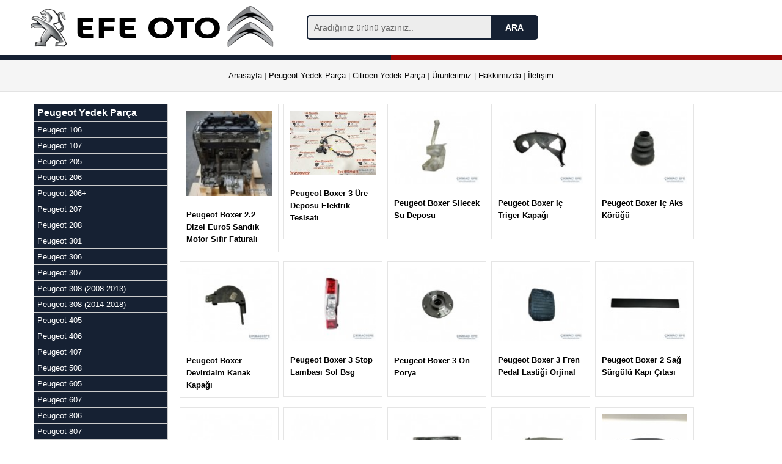

--- FILE ---
content_type: text/html
request_url: https://cikmaciefe.com/peugeot-boxer-yedek-parca
body_size: 42342
content:

<!doctype html>
<html lang="tr">
<head>
<meta charset="utf-8">
<meta name="viewport" content="width=device-width, initial-scale=1">
<title>Peugeot Boxer Çıkma ve Sıfır Yedek Parçaları | Efe Oto</title>
<meta http-equiv="Content-type" content="text/html; charset=utf-8" />
<meta http-equiv="X-UA-Compatible" content="IE=8; IE=10; IE=11" />
<meta name="title" content="Peugeot Boxer Çıkma ve Sıfır Yedek Parçaları | Efe Oto" />
<meta name="description" content="Peugeot Boxer serisinde mekanik, kaporta, iç tirim aksamı vb. kategoriler için sıfır ve çıkma Peugeot yedek parçaları bulunmaktadır. Sayfa " />
<link rel="image_src" type="image/jpeg" href="https://cikmaciefe.com/images/efe-oto-kare.jpg" />

<link rel="canonical" href="https://cikmaciefe.com/peugeot-boxer-yedek-parca" />

<script src="https://cdn.cikmaciefe.com/js/jquery-3.5.1.min.js"></script>
<link rel="stylesheet" href="https://cdn.cikmaciefe.com/css/jquery.fancybox.min.css" />
<script src="https://cdn.cikmaciefe.com/js/jquery.fancybox.min.js"></script>

<link href="https://cdn.cikmaciefe.com/css/buttons.css" rel="stylesheet" />

<!-- Google tag (gtag.js) -->
<script async src="https://www.googletagmanager.com/gtag/js?id=G-S98V1MFH6J"></script>
<script>
  window.dataLayer = window.dataLayer || [];
  function gtag(){dataLayer.push(arguments);}
  gtag('js', new Date());

  gtag('config', 'G-S98V1MFH6J');
</script>
</head>
<body>


<div id="gheader" style="z-index:1001">
<table cellpadding="5" cellspacing="0" align="center" width="100%" border="0">
<tr>
<td colspan="2" align="left" style="font-size:14px; font-weight:bold; background:#fff">

<table cellpadding="5" cellspacing="0" align="center" width="1200" border="0">
<tr>
<td width="450" align="left" style="font-size:14px; font-weight:bold; background:#fff">

<a href="https://cikmaciefe.com/">
<img src="https://cdn.cikmaciefe.com/images/peugeot-logo.png" alt="Peugeot Logo" border="0" height="70" style="vertical-align:middle" />
<img src="https://cdn.cikmaciefe.com/images/logo.png" alt="Efe Oto Logo" border="0" width="248" height="47" style="vertical-align:middle" />
<img src="https://cdn.cikmaciefe.com/images/citroen-logo.png" alt="Citroen Logo" border="0" height="70" style="vertical-align:middle" />
</a>
</td>
<td align="center" width="400">

		 <form id="searchthis" action="https://cikmaciefe.com/s" style="display:inline;">
<input class="search-box" id="txtSearch" type="text" onblur="if(this.value == '') { this.value = 'Aradığınız ürünü yazınız..'; }"  onfocus="if(this.value == 'Aradığınız ürünü yazınız..') { this.value = ''; }" name="q" value="Aradığınız ürünü yazınız.." autocomplete="off"/><input class="search-btn" id="btnSearch" value="ARA" type="submit"/>
</form>

</td>
<td align="right" width="350">
<!--<div class="ustcontact" style="margin-left:10px"><img src="https://cikmaciefe.com/images/phone.png" alt="Çıkmacı Efe Telefon" style="vertical-align:middle" border="0" height="25" /> 0212 486 33 66</div> <div class="ustcontact" style="margin-left:10px"><img src="https://cikmaciefe.com/images/whatsapp.png" alt="Çıkmacı Efe Whatsapp Hattı" style="vertical-align:middle" border="0" height="25" /> 0531 363 67 66</div>-->
</td>
</tr>
</table>


</td>
</tr>
<tr>
<td style="height:9px; background-color: #162133; padding:0px" width="50%">

</td>
<td style="height:9px; background-color: #9D0605; padding:0px" width="50%">

</td>
</tr>
<tr>
<td align="center" valign="middle" style="background: #F5F5F5; border-bottom:1px solid #E3E3E3; height:40px; color: #646464" colspan="2">
<a href="https://cikmaciefe.com">Anasayfa</a> | <a href="https://cikmaciefe.com/peugeot-yedek-parca">Peugeot Yedek Parça</a> | <a href="https://cikmaciefe.com/citroen-yedek-parca">Citroen Yedek Parça</a> | <a href="https://cikmaciefe.com/urunlerimiz.asp">Ürünlerimiz</a> | <a href="https://cikmaciefe.com/hakkimizda.asp">Hakkımızda</a> | <a href="https://cikmaciefe.com/iletisim.asp">İletişim</a>
</td>
</tr>
</table>
</div>
<div id="gheader2" style="display:none; z-index;1000">
<table cellpadding="5" cellspacing="0" align="center" width="100%" border="0">
<tr>
<td colspan="2" align="left" style="font-size:14px; font-weight:bold; background:#fff">

<table cellpadding="5" cellspacing="0" align="center" width="1200" border="0">
<tr>
<td width="450" align="left" style="font-size:14px; font-weight:bold; background:#fff">
<a href="https://cikmaciefe.com/">
<img src="https://cdn.cikmaciefe.com/images/peugeot-logo.png" alt="Peugeot Logo" height="60" border="0" style="vertical-align:middle" />
<img src="https://cdn.cikmaciefe.com/images/logo.png" alt="Efe Oto Logo" width="248" height="47" border="0" style="vertical-align:middle" />
<img src="https://cdn.cikmaciefe.com/images/citroen-logo.png" alt="Citroen Logo" height="60" border="0" style="vertical-align:middle" />
</a>
</td>
<td align="center" width="400" style="background:#fff">

		 <form id="searchthis" action="https://cikmaciefe.com/s" style="display:inline;">
<input class="search-box" id="txtSearch" type="text" onblur="if(this.value == '') { this.value = 'Aradığınız ürünü yazınız..'; }"  onfocus="if(this.value == 'Aradığınız ürünü yazınız..') { this.value = ''; }" name="q" value="Aradığınız ürünü yazınız.." autocomplete="off"/><input class="search-btn" id="btnSearch" value="ARA" type="submit"/>
</form>

</td>
<td align="right" width="350" style="background:#fff">
<!--<div class="ustcontact" style="margin-left:10px"><img src="https://cikmaciefe.com/images/phone.png" alt="Çıkmacı Efe Telefon" style="vertical-align:middle" border="0" height="25" /> 0212 486 33 66</div> <div class="ustcontact" style="margin-left:10px"><img src="https://cikmaciefe.com/images/whatsapp.png" alt="Çıkmacı Efe Whatsapp Hattı" style="vertical-align:middle" border="0" height="25" /> 0531 363 67 66</div>-->
</td>
</tr>
</table>


</td>
</tr>
<tr>
<td style="height:9px; background-color: #162133; padding:0px" width="50%">

</td>
<td style="height:9px; background-color: #9D0605; padding:0px" width="50%">

</td>
</tr>
</table>
</div>
<div id="gcontent">

<table cellspacing="0" cellpadding="0" align="center" width="1200" style="margin:20px auto">
<tr>
<td width="250" align="left" valign="top">

<table cellspacing="0" cellpadding="5" align="center" style="border:1px solid #ccc" width="220">
<tr>
<td style="background-color: #162133; color:#fff" align="left"><h2 style="color:#fff; margin:0px; font-size:16px"><a href="https://cikmaciefe.com/peugeot-yedek-parca" class="byz">Peugeot Yedek Parça</a></h2></td>
</tr>

<tr>
<td style="border-top:1px solid #ccc; background-color: #162133" align="left"><a href="https://cikmaciefe.com/peugeot-106-yedek-parca" class="byz">Peugeot 106</a></td>
</tr>

<tr>
<td style="border-top:1px solid #ccc; background-color: #162133" align="left"><a href="https://cikmaciefe.com/peugeot-107-yedek-parca" class="byz">Peugeot 107</a></td>
</tr>

<tr>
<td style="border-top:1px solid #ccc; background-color: #162133" align="left"><a href="https://cikmaciefe.com/peugeot-205-yedek-parca" class="byz">Peugeot 205</a></td>
</tr>

<tr>
<td style="border-top:1px solid #ccc; background-color: #162133" align="left"><a href="https://cikmaciefe.com/peugeot-206-yedek-parca" class="byz">Peugeot 206</a></td>
</tr>

<tr>
<td style="border-top:1px solid #ccc; background-color: #162133" align="left"><a href="https://cikmaciefe.com/peugeot-206-plus-yedek-parca" class="byz">Peugeot 206+</a></td>
</tr>

<tr>
<td style="border-top:1px solid #ccc; background-color: #162133" align="left"><a href="https://cikmaciefe.com/peugeot-207-yedek-parca" class="byz">Peugeot 207</a></td>
</tr>

<tr>
<td style="border-top:1px solid #ccc; background-color: #162133" align="left"><a href="https://cikmaciefe.com/peugeot-208-yedek-parca" class="byz">Peugeot 208</a></td>
</tr>

<tr>
<td style="border-top:1px solid #ccc; background-color: #162133" align="left"><a href="https://cikmaciefe.com/peugeot-301-yedek-parca" class="byz">Peugeot 301</a></td>
</tr>

<tr>
<td style="border-top:1px solid #ccc; background-color: #162133" align="left"><a href="https://cikmaciefe.com/peugeot-306-yedek-parca" class="byz">Peugeot 306</a></td>
</tr>

<tr>
<td style="border-top:1px solid #ccc; background-color: #162133" align="left"><a href="https://cikmaciefe.com/peugeot-307-yedek-parca" class="byz">Peugeot 307</a></td>
</tr>

<tr>
<td style="border-top:1px solid #ccc; background-color: #162133" align="left"><a href="https://cikmaciefe.com/peugeot-308-2008-2013-yedek-parca" class="byz">Peugeot 308 (2008-2013)</a></td>
</tr>

<tr>
<td style="border-top:1px solid #ccc; background-color: #162133" align="left"><a href="https://cikmaciefe.com/peugeot-308-2014-2018-yedek-parca" class="byz">Peugeot 308 (2014-2018)</a></td>
</tr>

<tr>
<td style="border-top:1px solid #ccc; background-color: #162133" align="left"><a href="https://cikmaciefe.com/peugeot-405-yedek-parca" class="byz">Peugeot 405</a></td>
</tr>

<tr>
<td style="border-top:1px solid #ccc; background-color: #162133" align="left"><a href="https://cikmaciefe.com/peugeot-406-yedek-parca" class="byz">Peugeot 406</a></td>
</tr>

<tr>
<td style="border-top:1px solid #ccc; background-color: #162133" align="left"><a href="https://cikmaciefe.com/peugeot-407-yedek-parca" class="byz">Peugeot 407</a></td>
</tr>

<tr>
<td style="border-top:1px solid #ccc; background-color: #162133" align="left"><a href="https://cikmaciefe.com/peugeot-508-yedek-parca" class="byz">Peugeot 508</a></td>
</tr>

<tr>
<td style="border-top:1px solid #ccc; background-color: #162133" align="left"><a href="https://cikmaciefe.com/peugeot-605-yedek-parca" class="byz">Peugeot 605</a></td>
</tr>

<tr>
<td style="border-top:1px solid #ccc; background-color: #162133" align="left"><a href="https://cikmaciefe.com/peugeot-607-yedek-parca" class="byz">Peugeot 607</a></td>
</tr>

<tr>
<td style="border-top:1px solid #ccc; background-color: #162133" align="left"><a href="https://cikmaciefe.com/peugeot-806-yedek-parca" class="byz">Peugeot 806</a></td>
</tr>

<tr>
<td style="border-top:1px solid #ccc; background-color: #162133" align="left"><a href="https://cikmaciefe.com/peugeot-807-yedek-parca" class="byz">Peugeot 807</a></td>
</tr>

<tr>
<td style="border-top:1px solid #ccc; background-color: #162133" align="left"><a href="https://cikmaciefe.com/peugeot-rcz-yedek-parca" class="byz">Peugeot RCZ</a></td>
</tr>

<tr>
<td style="border-top:1px solid #ccc; background-color: #162133" align="left"><a href="https://cikmaciefe.com/peugeot-2008-yedek-parca" class="byz">Peugeot 2008</a></td>
</tr>

<tr>
<td style="border-top:1px solid #ccc; background-color: #162133" align="left"><a href="https://cikmaciefe.com/peugeot-3008-yedek-parca" class="byz">Peugeot 3008</a></td>
</tr>

<tr>
<td style="border-top:1px solid #ccc; background-color: #162133" align="left"><a href="https://cikmaciefe.com/peugeot-5008-yedek-parca" class="byz">Peugeot 5008</a></td>
</tr>

<tr>
<td style="border-top:1px solid #ccc; background-color: #162133" align="left"><a href="https://cikmaciefe.com/peugeot-bipper-yedek-parca" class="byz">Peugeot Bipper</a></td>
</tr>

<tr>
<td style="border-top:1px solid #ccc; background-color: #666" align="left"><a href="https://cikmaciefe.com/peugeot-boxer-yedek-parca" class="byz">Peugeot Boxer</a></td>
</tr>

<tr>
<td style="border-top:1px solid #ccc; background-color: #162133" align="left"><a href="https://cikmaciefe.com/peugeot-expert-yedek-parca" class="byz">Peugeot Expert</a></td>
</tr>

<tr>
<td style="border-top:1px solid #ccc; background-color: #162133" align="left"><a href="https://cikmaciefe.com/peugeot-partner-yedek-parca" class="byz">Peugeot Partner</a></td>
</tr>

<tr>
<td style="border-top:1px solid #ccc; background-color: #162133" align="left"><a href="https://cikmaciefe.com/peugeot-partner-tepee-yedek-parca" class="byz">Peugeot Partner Tepee</a></td>
</tr>

<tr>
<td style="border-top:1px solid #ccc; background-color: #162133" align="left"><a href="https://cikmaciefe.com/peugeot-rifter-yedek-parca" class="byz">Peugeot Rifter</a></td>
</tr>

</table>



</td>
<td align="center" valign="top" width="850">
        <table width="850" align="center" border="0" cellspacing="0" cellpadding="0" class="style3">
  
<tr> 

          <td width="170" height="100" align="center" valign="top">	
<a href="https://cikmaciefe.com/cikmaparca.asp?id=8886&urun=peugeot-boxer-2.2-dizel-euro5-sandik-motor-sifir-faturali">		  
		  <table width="160" border="0" cellspacing="0" cellpadding="10" style="border:1px solid #e5e5e5;">
  <tr>
    <td align="left" height="200" valign="top" style="line-height:20px">
<img src="https://cikmaciefe.com/alisveris/peugeot-boxer-2.2-dizel-euro5-sandik-motor-sifir-faturali-8886-1511-s.jpg" width="140" border="0" alt="Peugeot Boxer 2.2 Dizel Euro5 Sandık Motor Sıfır Faturalı 1608902380" style="margin-bottom:15px" />
<br />
<strong>Peugeot Boxer 2.2 Dizel Euro5 Sandık Motor Sıfır Faturalı</strong></td>
  </tr>
</table>
</a>

<br />
</td> 

          <td width="170" height="100" align="center" valign="top">	
<a href="https://cikmaciefe.com/cikmaparca.asp?id=8542&urun=peugeot-boxer-3-ure-deposu-elektrik-tesisati">		  
		  <table width="160" border="0" cellspacing="0" cellpadding="10" style="border:1px solid #e5e5e5;">
  <tr>
    <td align="left" height="200" valign="top" style="line-height:20px">
<img src="https://cikmaciefe.com/alisveris/peugeot-boxer-3-ure-deposu-elektrik-tesisati-8542-1792-s.jpg" width="140" border="0" alt="Peugeot Boxer 3 Üre Deposu Elektrik Tesisatı 9818717080" style="margin-bottom:15px" />
<br />
<strong>Peugeot Boxer 3 Üre Deposu Elektrik Tesisatı</strong></td>
  </tr>
</table>
</a>

<br />
</td> 

          <td width="170" height="100" align="center" valign="top">	
<a href="https://cikmaciefe.com/cikmaparca.asp?id=7683&urun=peugeot-boxer-silecek-su-deposu">		  
		  <table width="160" border="0" cellspacing="0" cellpadding="10" style="border:1px solid #e5e5e5;">
  <tr>
    <td align="left" height="200" valign="top" style="line-height:20px">
<img src="https://cikmaciefe.com/alisveris/peugeot-boxer-silecek-su-deposu-7683-1902-s.jpg" width="140" border="0" alt="Peugeot Boxer Silecek Su Deposu 9642775480 6431C5" style="margin-bottom:15px" />
<br />
<strong>Peugeot Boxer Silecek Su Deposu</strong></td>
  </tr>
</table>
</a>

<br />
</td> 

          <td width="170" height="100" align="center" valign="top">	
<a href="https://cikmaciefe.com/cikmaparca.asp?id=7682&urun=peugeot-boxer-ic-triger-kapagi">		  
		  <table width="160" border="0" cellspacing="0" cellpadding="10" style="border:1px solid #e5e5e5;">
  <tr>
    <td align="left" height="200" valign="top" style="line-height:20px">
<img src="https://cikmaciefe.com/alisveris/peugeot-boxer-ic-triger-kapagi-7682-1485-s.jpg" width="140" border="0" alt="Peugeot Boxer Iç Triger Kapağı 9618295380 0320H9" style="margin-bottom:15px" />
<br />
<strong>Peugeot Boxer Iç Triger Kapağı</strong></td>
  </tr>
</table>
</a>

<br />
</td> 

          <td width="170" height="100" align="center" valign="top">	
<a href="https://cikmaciefe.com/cikmaparca.asp?id=7681&urun=peugeot-boxer-ic-aks-korugu">		  
		  <table width="160" border="0" cellspacing="0" cellpadding="10" style="border:1px solid #e5e5e5;">
  <tr>
    <td align="left" height="200" valign="top" style="line-height:20px">
<img src="https://cikmaciefe.com/alisveris/peugeot-boxer-ic-aks-korugu-7681-1240-s.jpg" width="140" border="0" alt="Peugeot Boxer Iç Aks Körüğü 9633346180 328790" style="margin-bottom:15px" />
<br />
<strong>Peugeot Boxer Iç Aks Körüğü</strong></td>
  </tr>
</table>
</a>

<br />
</td> 
   
</tr>  
  
<tr> 

          <td width="170" height="100" align="center" valign="top">	
<a href="https://cikmaciefe.com/cikmaparca.asp?id=7680&urun=peugeot-boxer-devirdaim-kanak-kapagi">		  
		  <table width="160" border="0" cellspacing="0" cellpadding="10" style="border:1px solid #e5e5e5;">
  <tr>
    <td align="left" height="200" valign="top" style="line-height:20px">
<img src="https://cikmaciefe.com/alisveris/peugeot-boxer-devirdaim-kanak-kapagi-7680-1773-s.jpg" width="140" border="0" alt="Peugeot Boxer Devirdaim Kanak Kapağı 081231" style="margin-bottom:15px" />
<br />
<strong>Peugeot Boxer Devirdaim Kanak Kapağı</strong></td>
  </tr>
</table>
</a>

<br />
</td> 

          <td width="170" height="100" align="center" valign="top">	
<a href="https://cikmaciefe.com/cikmaparca.asp?id=7679&urun=peugeot-boxer-3-stop-lambasi-sol-bsg">		  
		  <table width="160" border="0" cellspacing="0" cellpadding="10" style="border:1px solid #e5e5e5;">
  <tr>
    <td align="left" height="200" valign="top" style="line-height:20px">
<img src="https://cikmaciefe.com/alisveris/peugeot-boxer-3-stop-lambasi-sol-bsg-7679-1819-s.jpg" width="140" border="0" alt="Peugeot Boxer 3 Stop Lambası Sol Bsg 1606664080" style="margin-bottom:15px" />
<br />
<strong>Peugeot Boxer 3 Stop Lambası Sol Bsg</strong></td>
  </tr>
</table>
</a>

<br />
</td> 

          <td width="170" height="100" align="center" valign="top">	
<a href="https://cikmaciefe.com/cikmaparca.asp?id=7678&urun=peugeot-boxer-3-on-porya">		  
		  <table width="160" border="0" cellspacing="0" cellpadding="10" style="border:1px solid #e5e5e5;">
  <tr>
    <td align="left" height="200" valign="top" style="line-height:20px">
<img src="https://cikmaciefe.com/alisveris/peugeot-boxer-3-on-porya-7678-1627-s.jpg" width="140" border="0" alt="Peugeot Boxer 3 Ön Porya 330788" style="margin-bottom:15px" />
<br />
<strong>Peugeot Boxer 3 Ön Porya</strong></td>
  </tr>
</table>
</a>

<br />
</td> 

          <td width="170" height="100" align="center" valign="top">	
<a href="https://cikmaciefe.com/cikmaparca.asp?id=7677&urun=peugeot-boxer-3-fren-pedal-lastigi-orjinal">		  
		  <table width="160" border="0" cellspacing="0" cellpadding="10" style="border:1px solid #e5e5e5;">
  <tr>
    <td align="left" height="200" valign="top" style="line-height:20px">
<img src="https://cikmaciefe.com/alisveris/peugeot-boxer-3-fren-pedal-lastigi-orjinal-7677-1849-s.jpg" width="140" border="0" alt="Peugeot Boxer 3 Fren Pedal Lastiği Orjinal 450432" style="margin-bottom:15px" />
<br />
<strong>Peugeot Boxer 3 Fren Pedal Lastiği Orjinal</strong></td>
  </tr>
</table>
</a>

<br />
</td> 

          <td width="170" height="100" align="center" valign="top">	
<a href="https://cikmaciefe.com/cikmaparca.asp?id=7676&urun=peugeot-boxer-2-sag-surgulu-kapi-citasi">		  
		  <table width="160" border="0" cellspacing="0" cellpadding="10" style="border:1px solid #e5e5e5;">
  <tr>
    <td align="left" height="200" valign="top" style="line-height:20px">
<img src="https://cikmaciefe.com/alisveris/peugeot-boxer-2-sag-surgulu-kapi-citasi-7676-1584-s.jpg" width="140" border="0" alt="Peugeot Boxer 2 Sağ Sürgülü Kapı Çıtası 1308128070 8546K8" style="margin-bottom:15px" />
<br />
<strong>Peugeot Boxer 2 Sağ Sürgülü Kapı Çıtası</strong></td>
  </tr>
</table>
</a>

<br />
</td> 
   
</tr>  
  
<tr> 

          <td width="170" height="100" align="center" valign="top">	
<a href="https://cikmaciefe.com/cikmaparca.asp?id=7675&urun=peugeot-boxer-2-radyator-alt-saci">		  
		  <table width="160" border="0" cellspacing="0" cellpadding="10" style="border:1px solid #e5e5e5;">
  <tr>
    <td align="left" height="200" valign="top" style="line-height:20px">
<img src="https://cikmaciefe.com/alisveris/peugeot-boxer-2-radyator-alt-saci-7675-1213-s.jpg" width="140" border="0" alt="Peugeot Boxer 2 Radyatör Alt Sacı 132128" style="margin-bottom:15px" />
<br />
<strong>Peugeot Boxer 2 Radyatör Alt Sacı</strong></td>
  </tr>
</table>
</a>

<br />
</td> 

          <td width="170" height="100" align="center" valign="top">	
<a href="https://cikmaciefe.com/cikmaparca.asp?id=7674&urun=peugeot-boxer-2-on-tampon-izgarasi">		  
		  <table width="160" border="0" cellspacing="0" cellpadding="10" style="border:1px solid #e5e5e5;">
  <tr>
    <td align="left" height="200" valign="top" style="line-height:20px">
<img src="https://cikmaciefe.com/alisveris/peugeot-boxer-2-on-tampon-izgarasi-7674-1591-s.jpg" width="140" border="0" alt="Peugeot Boxer 2 Ön Tampon ızgarası LS13040094 7414CS" style="margin-bottom:15px" />
<br />
<strong>Peugeot Boxer 2 Ön Tampon ızgarası</strong></td>
  </tr>
</table>
</a>

<br />
</td> 

          <td width="170" height="100" align="center" valign="top">	
<a href="https://cikmaciefe.com/cikmaparca.asp?id=7673&urun=peugeot-boxer-1-sol-sinyal-depo">		  
		  <table width="160" border="0" cellspacing="0" cellpadding="10" style="border:1px solid #e5e5e5;">
  <tr>
    <td align="left" height="200" valign="top" style="line-height:20px">
<img src="https://cikmaciefe.com/alisveris/peugeot-boxer-1-sol-sinyal-depo-7673-1251-s.jpg" width="140" border="0" alt="Peugeot Boxer 1 Sol Sinyal Depo 630396" style="margin-bottom:15px" />
<br />
<strong>Peugeot Boxer 1 Sol Sinyal Depo</strong></td>
  </tr>
</table>
</a>

<br />
</td> 

          <td width="170" height="100" align="center" valign="top">	
<a href="https://cikmaciefe.com/cikmaparca.asp?id=7672&urun=peugeot-boxer-1-sol-far-depo">		  
		  <table width="160" border="0" cellspacing="0" cellpadding="10" style="border:1px solid #e5e5e5;">
  <tr>
    <td align="left" height="200" valign="top" style="line-height:20px">
<img src="https://cikmaciefe.com/alisveris/peugeot-boxer-1-sol-far-depo-7672-1422-s.jpg" width="140" border="0" alt="Peugeot Boxer 1 Sol Far Depo 6204J6" style="margin-bottom:15px" />
<br />
<strong>Peugeot Boxer 1 Sol Far Depo</strong></td>
  </tr>
</table>
</a>

<br />
</td> 

          <td width="170" height="100" align="center" valign="top">	
<a href="https://cikmaciefe.com/cikmaparca.asp?id=7360&urun=peugeot-boxer-3-tampon-kose-bakaliti-sol">		  
		  <table width="160" border="0" cellspacing="0" cellpadding="10" style="border:1px solid #e5e5e5;">
  <tr>
    <td align="left" height="200" valign="top" style="line-height:20px">
<img src="https://cikmaciefe.com/alisveris/peugeot-boxer-3-tampon-kose-bakaliti-sol-7360-1949-s.jpg" width="140" border="0" alt="Peugeot Boxer 3 Tampon Köşe Bakaliti Sol 1307236070 7452NC" style="margin-bottom:15px" />
<br />
<strong>Peugeot Boxer 3 Tampon Köşe Bakaliti Sol</strong></td>
  </tr>
</table>
</a>

<br />
</td> 
   
</tr>  
  
<tr> 

          <td width="170" height="100" align="center" valign="top">	
<a href="https://cikmaciefe.com/cikmaparca.asp?id=7359&urun=peugeot-boxer-3-tampon-kose-bakaliti-sag-makyajli">		  
		  <table width="160" border="0" cellspacing="0" cellpadding="10" style="border:1px solid #e5e5e5;">
  <tr>
    <td align="left" height="200" valign="top" style="line-height:20px">
<img src="https://cikmaciefe.com/alisveris/peugeot-boxer-3-tampon-kose-bakaliti-sag-makyajli-7359-1129-s.jpg" width="140" border="0" alt="Peugeot Boxer 3 Tampon Köşe Bakaliti Sağ Makyajlı 1315075070 1611706980" style="margin-bottom:15px" />
<br />
<strong>Peugeot Boxer 3 Tampon Köşe Bakaliti Sağ Makyajlı</strong></td>
  </tr>
</table>
</a>

<br />
</td> 

          <td width="170" height="100" align="center" valign="top">	
<a href="https://cikmaciefe.com/cikmaparca.asp?id=7358&urun=peugeot-boxer-3-kapi-kilit-butonu">		  
		  <table width="160" border="0" cellspacing="0" cellpadding="10" style="border:1px solid #e5e5e5;">
  <tr>
    <td align="left" height="200" valign="top" style="line-height:20px">
<img src="https://cikmaciefe.com/alisveris/peugeot-boxer-3-kapi-kilit-butonu-7358-1408-s.jpg" width="140" border="0" alt="Peugeot Boxer 3 Kapı Kilit Butonu 1607485980" style="margin-bottom:15px" />
<br />
<strong>Peugeot Boxer 3 Kapı Kilit Butonu</strong></td>
  </tr>
</table>
</a>

<br />
</td> 

          <td width="170" height="100" align="center" valign="top">	
<a href="https://cikmaciefe.com/cikmaparca.asp?id=7357&urun=peugeot-boxer-3-kapi-cam-motoru-soketi">		  
		  <table width="160" border="0" cellspacing="0" cellpadding="10" style="border:1px solid #e5e5e5;">
  <tr>
    <td align="left" height="200" valign="top" style="line-height:20px">
<img src="https://cikmaciefe.com/alisveris/peugeot-boxer-3-kapi-cam-motoru-soketi-7357-1686-s.jpg" width="140" border="0" alt="Peugeot Boxer 3 Kapı Cam Motoru Soketi 1663009680" style="margin-bottom:15px" />
<br />
<strong>Peugeot Boxer 3 Kapı Cam Motoru Soketi</strong></td>
  </tr>
</table>
</a>

<br />
</td> 

          <td width="170" height="100" align="center" valign="top">	
<a href="https://cikmaciefe.com/cikmaparca.asp?id=7123&urun=peugeot-boxer-stop-lambasi-sol-orjinal">		  
		  <table width="160" border="0" cellspacing="0" cellpadding="10" style="border:1px solid #e5e5e5;">
  <tr>
    <td align="left" height="200" valign="top" style="line-height:20px">
<img src="https://cikmaciefe.com/alisveris/peugeot-boxer-stop-lambasi-sol-orjinal-7123-1379-s.jpg" width="140" border="0" alt="Peugeot Boxer Stop Lambası Sol Orjinal 6350AL" style="margin-bottom:15px" />
<br />
<strong>Peugeot Boxer Stop Lambası Sol Orjinal</strong></td>
  </tr>
</table>
</a>

<br />
</td> 

          <td width="170" height="100" align="center" valign="top">	
<a href="https://cikmaciefe.com/cikmaparca.asp?id=6845&urun=peugeot-boxer-3-egzoz-kelepcesi">		  
		  <table width="160" border="0" cellspacing="0" cellpadding="10" style="border:1px solid #e5e5e5;">
  <tr>
    <td align="left" height="200" valign="top" style="line-height:20px">
<img src="https://cikmaciefe.com/alisveris/peugeot-boxer-3-egzoz-kelepcesi-6845-1289-s.jpg" width="140" border="0" alt="Peugeot Boxer 3 Egzoz Kelepçesi 1606604180" style="margin-bottom:15px" />
<br />
<strong>Peugeot Boxer 3 Egzoz Kelepçesi</strong></td>
  </tr>
</table>
</a>

<br />
</td> 
   
</tr>  
  
<tr> 

          <td width="170" height="100" align="center" valign="top">	
<a href="https://cikmaciefe.com/cikmaparca.asp?id=6844&urun=peugeot-boxer-3-dis-dikiz-aynasi-sol">		  
		  <table width="160" border="0" cellspacing="0" cellpadding="10" style="border:1px solid #e5e5e5;">
  <tr>
    <td align="left" height="200" valign="top" style="line-height:20px">
<img src="https://cikmaciefe.com/alisveris/peugeot-boxer-3-dis-dikiz-aynasi-sol-6844-1948-s.jpg" width="140" border="0" alt="Peugeot Boxer 3 Dış Dikiz Aynası Sol 1633561280" style="margin-bottom:15px" />
<br />
<strong>Peugeot Boxer 3 Dış Dikiz Aynası Sol</strong></td>
  </tr>
</table>
</a>

<br />
</td> 

          <td width="170" height="100" align="center" valign="top">	
<a href="https://cikmaciefe.com/cikmaparca.asp?id=6843&urun=peugeot-boxer-3-direksiyon-yag-hortumu">		  
		  <table width="160" border="0" cellspacing="0" cellpadding="10" style="border:1px solid #e5e5e5;">
  <tr>
    <td align="left" height="200" valign="top" style="line-height:20px">
<img src="https://cikmaciefe.com/alisveris/peugeot-boxer-3-direksiyon-yag-hortumu-6843-1852-s.jpg" width="140" border="0" alt="Peugeot Boxer 3 Direksiyon Yağ Hortumu 1612741380" style="margin-bottom:15px" />
<br />
<strong>Peugeot Boxer 3 Direksiyon Yağ Hortumu</strong></td>
  </tr>
</table>
</a>

<br />
</td> 

          <td width="170" height="100" align="center" valign="top">	
<a href="https://cikmaciefe.com/cikmaparca.asp?id=6842&urun=peugeot-boxer-3-adblue-deposu">		  
		  <table width="160" border="0" cellspacing="0" cellpadding="10" style="border:1px solid #e5e5e5;">
  <tr>
    <td align="left" height="200" valign="top" style="line-height:20px">
<img src="https://cikmaciefe.com/alisveris/peugeot-boxer-3-adblue-deposu-6842-1519-s.jpg" width="140" border="0" alt="Peugeot Boxer 3 Adblue Deposu 9818716680" style="margin-bottom:15px" />
<br />
<strong>Peugeot Boxer 3 Adblue Deposu</strong></td>
  </tr>
</table>
</a>

<br />
</td> 

          <td width="170" height="100" align="center" valign="top">	
<a href="https://cikmaciefe.com/cikmaparca.asp?id=6841&urun=peugeot-boxer-2-stop-lambasi-sag-duysuz">		  
		  <table width="160" border="0" cellspacing="0" cellpadding="10" style="border:1px solid #e5e5e5;">
  <tr>
    <td align="left" height="200" valign="top" style="line-height:20px">
<img src="https://cikmaciefe.com/alisveris/peugeot-boxer-2-stop-lambasi-sag-duysuz-6841-1429-s.jpg" width="140" border="0" alt="Peugeot Boxer 2 Stop Lambası Sağ Duysuz 6351AV" style="margin-bottom:15px" />
<br />
<strong>Peugeot Boxer 2 Stop Lambası Sağ Duysuz</strong></td>
  </tr>
</table>
</a>

<br />
</td> 

          <td width="170" height="100" align="center" valign="top">	
<a href="https://cikmaciefe.com/cikmaparca.asp?id=6840&urun=peugeot-boxer-2-on-silecek-kolu">		  
		  <table width="160" border="0" cellspacing="0" cellpadding="10" style="border:1px solid #e5e5e5;">
  <tr>
    <td align="left" height="200" valign="top" style="line-height:20px">
<img src="https://cikmaciefe.com/alisveris/peugeot-boxer-2-on-silecek-kolu-6840-1689-s.jpg" width="140" border="0" alt="Peugeot Boxer 2 Ön Silecek Kolu 6429V3" style="margin-bottom:15px" />
<br />
<strong>Peugeot Boxer 2 Ön Silecek Kolu</strong></td>
  </tr>
</table>
</a>

<br />
</td> 
   
</tr>  
  
<tr> 

          <td width="170" height="100" align="center" valign="top">	
<a href="https://cikmaciefe.com/cikmaparca.asp?id=6839&urun=peugeot-boxer-2-on-far-sol">		  
		  <table width="160" border="0" cellspacing="0" cellpadding="10" style="border:1px solid #e5e5e5;">
  <tr>
    <td align="left" height="200" valign="top" style="line-height:20px">
<img src="https://cikmaciefe.com/alisveris/peugeot-boxer-2-on-far-sol-6839-1941-s.jpg" width="140" border="0" alt="Peugeot Boxer 2 Ön Far Sol 6208E3" style="margin-bottom:15px" />
<br />
<strong>Peugeot Boxer 2 Ön Far Sol</strong></td>
  </tr>
</table>
</a>

<br />
</td> 

          <td width="170" height="100" align="center" valign="top">	
<a href="https://cikmaciefe.com/cikmaparca.asp?id=6437&urun=peugeot-boxer-3-yag-pompasi-zinciri">		  
		  <table width="160" border="0" cellspacing="0" cellpadding="10" style="border:1px solid #e5e5e5;">
  <tr>
    <td align="left" height="200" valign="top" style="line-height:20px">
<img src="https://cikmaciefe.com/alisveris/peugeot-boxer-3-yag-pompasi-zinciri-6437-1338-s.jpg" width="140" border="0" alt="Peugeot Boxer 3 Yağ Pompası Zinciri 103315" style="margin-bottom:15px" />
<br />
<strong>Peugeot Boxer 3 Yağ Pompası Zinciri</strong></td>
  </tr>
</table>
</a>

<br />
</td> 

          <td width="170" height="100" align="center" valign="top">	
<a href="https://cikmaciefe.com/cikmaparca.asp?id=6436&urun=peugeot-boxer-3-krank-devir-sensoru">		  
		  <table width="160" border="0" cellspacing="0" cellpadding="10" style="border:1px solid #e5e5e5;">
  <tr>
    <td align="left" height="200" valign="top" style="line-height:20px">
<img src="https://cikmaciefe.com/alisveris/peugeot-boxer-3-krank-devir-sensoru-6436-1221-s.jpg" width="140" border="0" alt="Peugeot Boxer 3 Krank Devir Sensörü 1920LV" style="margin-bottom:15px" />
<br />
<strong>Peugeot Boxer 3 Krank Devir Sensörü</strong></td>
  </tr>
</table>
</a>

<br />
</td> 

          <td width="170" height="100" align="center" valign="top">	
<a href="https://cikmaciefe.com/cikmaparca.asp?id=6435&urun=peugeot-boxer-3-far-beyni">		  
		  <table width="160" border="0" cellspacing="0" cellpadding="10" style="border:1px solid #e5e5e5;">
  <tr>
    <td align="left" height="200" valign="top" style="line-height:20px">
<img src="https://cikmaciefe.com/alisveris/peugeot-boxer-3-far-beyni-6435-1396-s.jpg" width="140" border="0" alt="Peugeot Boxer 3 Far Beyni 1612503180 130732952800" style="margin-bottom:15px" />
<br />
<strong>Peugeot Boxer 3 Far Beyni</strong></td>
  </tr>
</table>
</a>

<br />
</td> 

          <td width="170" height="100" align="center" valign="top">	
<a href="https://cikmaciefe.com/cikmaparca.asp?id=6318&urun=peugeot-boxer-3-em-motor-kaputu">		  
		  <table width="160" border="0" cellspacing="0" cellpadding="10" style="border:1px solid #e5e5e5;">
  <tr>
    <td align="left" height="200" valign="top" style="line-height:20px">
<img src="https://cikmaciefe.com/alisveris/peugeot-boxer-3-em-motor-kaputu-6318-1847-s.jpg" width="140" border="0" alt="Peugeot Boxer 3 Em Motor Kaputu 7901N8" style="margin-bottom:15px" />
<br />
<strong>Peugeot Boxer 3 Em Motor Kaputu</strong></td>
  </tr>
</table>
</a>

<br />
</td> 
   
</tr>  
  
<tr> 

          <td width="170" height="100" align="center" valign="top">	
<a href="https://cikmaciefe.com/cikmaparca.asp?id=5951&urun=peugeot-boxer-3-camurluk-baglanti-saci-sol">		  
		  <table width="160" border="0" cellspacing="0" cellpadding="10" style="border:1px solid #e5e5e5;">
  <tr>
    <td align="left" height="200" valign="top" style="line-height:20px">
<img src="https://cikmaciefe.com/alisveris/peugeot-boxer-3-camurluk-baglanti-saci-sol-5951-1629-s.jpg" width="140" border="0" alt="Peugeot Boxer 3 Çamurluk Bağlantı Sacı Sol 1612247180" style="margin-bottom:15px" />
<br />
<strong>Peugeot Boxer 3 Çamurluk Bağlantı Sacı Sol</strong></td>
  </tr>
</table>
</a>

<br />
</td> 

          <td width="170" height="100" align="center" valign="top">	
<a href="https://cikmaciefe.com/cikmaparca.asp?id=5950&urun=peugeot-boxer-3-camurluk-baglanti-saci-sag">		  
		  <table width="160" border="0" cellspacing="0" cellpadding="10" style="border:1px solid #e5e5e5;">
  <tr>
    <td align="left" height="200" valign="top" style="line-height:20px">
<img src="https://cikmaciefe.com/alisveris/peugeot-boxer-3-camurluk-baglanti-saci-sag-5950-1868-s.jpg" width="140" border="0" alt="Peugeot Boxer 3 Çamurluk Bağlantı Sacı Sağ 1611655280" style="margin-bottom:15px" />
<br />
<strong>Peugeot Boxer 3 Çamurluk Bağlantı Sacı Sağ</strong></td>
  </tr>
</table>
</a>

<br />
</td> 

          <td width="170" height="100" align="center" valign="top">	
<a href="https://cikmaciefe.com/cikmaparca.asp?id=5671&urun=peugeot-boxer-fan-motoru-paneli-komple">		  
		  <table width="160" border="0" cellspacing="0" cellpadding="10" style="border:1px solid #e5e5e5;">
  <tr>
    <td align="left" height="200" valign="top" style="line-height:20px">
<img src="https://cikmaciefe.com/alisveris/peugeot-boxer-fan-motoru-paneli-komple-5671-1225-s.jpg" width="140" border="0" alt="Peugeot Boxer Fan Motoru Paneli Komple" style="margin-bottom:15px" />
<br />
<strong>Peugeot Boxer Fan Motoru Paneli Komple</strong></td>
  </tr>
</table>
</a>

<br />
</td> 

          <td width="170" height="100" align="center" valign="top">	
<a href="https://cikmaciefe.com/cikmaparca.asp?id=5185&urun=peugeot-boxer-on-panel-kilit-saci">		  
		  <table width="160" border="0" cellspacing="0" cellpadding="10" style="border:1px solid #e5e5e5;">
  <tr>
    <td align="left" height="200" valign="top" style="line-height:20px">
<img src="https://cikmaciefe.com/alisveris/peugeot-boxer-on-panel-kilit-saci-5185-1630-s.jpg" width="140" border="0" alt="Peugeot Boxer Ön Panel Kilit Sacı 1611621680" style="margin-bottom:15px" />
<br />
<strong>Peugeot Boxer Ön Panel Kilit Sacı</strong></td>
  </tr>
</table>
</a>

<br />
</td> 

          <td width="170" height="100" align="center" valign="top">	
<a href="https://cikmaciefe.com/cikmaparca.asp?id=5184&urun=peugeot-boxer-3-on-far-sol">		  
		  <table width="160" border="0" cellspacing="0" cellpadding="10" style="border:1px solid #e5e5e5;">
  <tr>
    <td align="left" height="200" valign="top" style="line-height:20px">
<img src="https://cikmaciefe.com/alisveris/peugeot-boxer-3-on-far-sol-5184-1640-s.jpg" width="140" border="0" alt="Peugeot Boxer 3 Ön Far Sol" style="margin-bottom:15px" />
<br />
<strong>Peugeot Boxer 3 Ön Far Sol</strong></td>
  </tr>
</table>
</a>

<br />
</td> 
   
</tr>  
  
<tr> 

          <td width="170" height="100" align="center" valign="top">	
<a href="https://cikmaciefe.com/cikmaparca.asp?id=5183&urun=peugeot-boxer-3-kaput-mentesesi-sol">		  
		  <table width="160" border="0" cellspacing="0" cellpadding="10" style="border:1px solid #e5e5e5;">
  <tr>
    <td align="left" height="200" valign="top" style="line-height:20px">
<img src="https://cikmaciefe.com/alisveris/peugeot-boxer-3-kaput-mentesesi-sol-5183-1808-s.jpg" width="140" border="0" alt="Peugeot Boxer 3 Kaput Menteşesi Sol 1612425680" style="margin-bottom:15px" />
<br />
<strong>Peugeot Boxer 3 Kaput Menteşesi Sol</strong></td>
  </tr>
</table>
</a>

<br />
</td> 

          <td width="170" height="100" align="center" valign="top">	
<a href="https://cikmaciefe.com/cikmaparca.asp?id=5182&urun=peugeot-boxer-3-kaput-mentesesi-sag">		  
		  <table width="160" border="0" cellspacing="0" cellpadding="10" style="border:1px solid #e5e5e5;">
  <tr>
    <td align="left" height="200" valign="top" style="line-height:20px">
<img src="https://cikmaciefe.com/alisveris/peugeot-boxer-3-kaput-mentesesi-sag-5182-1819-s.jpg" width="140" border="0" alt="Peugeot Boxer 3 Kaput Menteşesi Sağ 1612425580" style="margin-bottom:15px" />
<br />
<strong>Peugeot Boxer 3 Kaput Menteşesi Sağ</strong></td>
  </tr>
</table>
</a>

<br />
</td> 

          <td width="170" height="100" align="center" valign="top">	
<a href="https://cikmaciefe.com/cikmaparca.asp?id=5169&urun=peugeot-boxer-sag-on-far">		  
		  <table width="160" border="0" cellspacing="0" cellpadding="10" style="border:1px solid #e5e5e5;">
  <tr>
    <td align="left" height="200" valign="top" style="line-height:20px">
<img src="https://cikmaciefe.com/alisveris/peugeot-boxer-sag-on-far-5169-1496-s.jpg" width="140" border="0" alt="Peugeot Boxer Sağ Ön Far 1374292080" style="margin-bottom:15px" />
<br />
<strong>Peugeot Boxer Sağ Ön Far</strong></td>
  </tr>
</table>
</a>

<br />
</td> 

          <td width="170" height="100" align="center" valign="top">	
<a href="https://cikmaciefe.com/cikmaparca.asp?id=4354&urun=peugeot-boxer-surgulu-kapi-kilidi-sag-1361337080">		  
		  <table width="160" border="0" cellspacing="0" cellpadding="10" style="border:1px solid #e5e5e5;">
  <tr>
    <td align="left" height="200" valign="top" style="line-height:20px">
<img src="https://cikmaciefe.com/alisveris/peugeot-boxer-surgulu-kapi-kilidi-sag-1361337080-s.jpg" width="140" border="0" alt="Peugeot Boxer Sürgülü Kapı Kilidi Sağ 1361337080" style="margin-bottom:15px" />
<br />
<strong>Peugeot Boxer Sürgülü Kapı Kilidi Sağ</strong></td>
  </tr>
</table>
</a>

<br />
</td> 

          <td width="170" height="100" align="center" valign="top">	
<a href="https://cikmaciefe.com/cikmaparca.asp?id=4332&urun=peugeot-boxer-gosterge-saati-1339327080">		  
		  <table width="160" border="0" cellspacing="0" cellpadding="10" style="border:1px solid #e5e5e5;">
  <tr>
    <td align="left" height="200" valign="top" style="line-height:20px">
<img src="https://cikmaciefe.com/alisveris/peugeot-boxer-gosterge-saati-1339327080-s.jpg" width="140" border="0" alt="Peugeot Boxer Gösterge Saati 1339327080" style="margin-bottom:15px" />
<br />
<strong>Peugeot Boxer Gösterge Saati</strong></td>
  </tr>
</table>
</a>

<br />
</td> 
   
</tr>  
   
</table>

<div align='center' style='margin-top:15px; max-width:90%'>

</div>

</td>
<td width="100">

</td>
</tr>
</table>


<table cellpadding="5" cellspacing="0" align="center" width="100%" border="0" style="margin-top:20px">
<tr>
<td align="center" valign="middle" style="background: #F5F5F5; border-top:1px solid #E3E3E3; height:200px; color: #646464" colspan="2">


<table cellpadding="5" cellspacing="0" align="center" width="1200" border="0">
<tr>
<td align="left" valign="top" style="line-height:20px" width="250">
<strong>Kurumsal</strong><br /><br />

<a href="https://cikmaciefe.com/hakkimizda.asp">Hakkımızda</a><br />
<a href="https://cikmaciefe.com/iletisim.asp">İletişim</a><br />

</td>
<td align="left" valign="top" style="line-height:20px" width="250">
<strong>Hizmetlerimiz</strong><br /><br />

<a href="https://cikmaciefe.com/peugeot-yedek-parca">Peugeot Yedek Parça</a><br />
<a href="https://cikmaciefe.com/citroen-yedek-parca">Citroen Yedek Parça</a><br />
</td>
<td align="left" valign="top" style="line-height:20px" width="450">
<strong>Adres</strong><br /><br />
İkitelli O.S.B. Atatürk Sanayi Sitesi 3. Kısım 10. Sokak No:280<br />
İkitelli / İSTANBUL<br />
TÜRKİYE<br /><br />


</td>
<td align="left" valign="top" style="line-height:20px" width="250">
<strong>Telefon</strong><br />
+90 212 486 33 66<br /><br />

<!--<strong>Gsm</strong><br />
+90 531 363 67 66<br /><br />-->

</td>
</tr>
<tr>
<td colspan="4" align="center" style="padding-top:40px">
© Copyright 2010 - 2026
</td>
</tr>
</table>



</td>
</tr>
</table>
<script>
var iScrollPos = 0;

var ust = 0;
var desktopic = document.getElementById("gcontent");
var wen = $(window).width();
var wboy = $(window).height();
var desktopust = document.getElementById("gheader");
var desktopust2 = document.getElementById("gheader2");
//alert("Ãœst BÃ¶lÃ¼m "+desktopic.offsetTop);

var see = function() {

	iScrollPos = window.pageYOffset;

	if (iScrollPos>desktopic.offsetTop){
		//alert('zonk');
desktopust.style.display = "none";
desktopust2.style.display = "block";
desktopust2.classList.add("desk-top");
desktopust2.style.zIndex = "1500";
desktopic.style.marginTop = "167px";

} else {
desktopust2.classList.remove("desk-top");
desktopust2.style.display = "none";
desktopust.style.display = "block";
desktopic.style.marginTop = "0px";
}
}

window.addEventListener("scroll", see);

/*$('.goster').mouseover(function() {
$(".gknshow").show();
});

$("body").mouseleave(function(){
$(".gknshow").hide();
});*/
</script>

</div>

</body>
</html>
